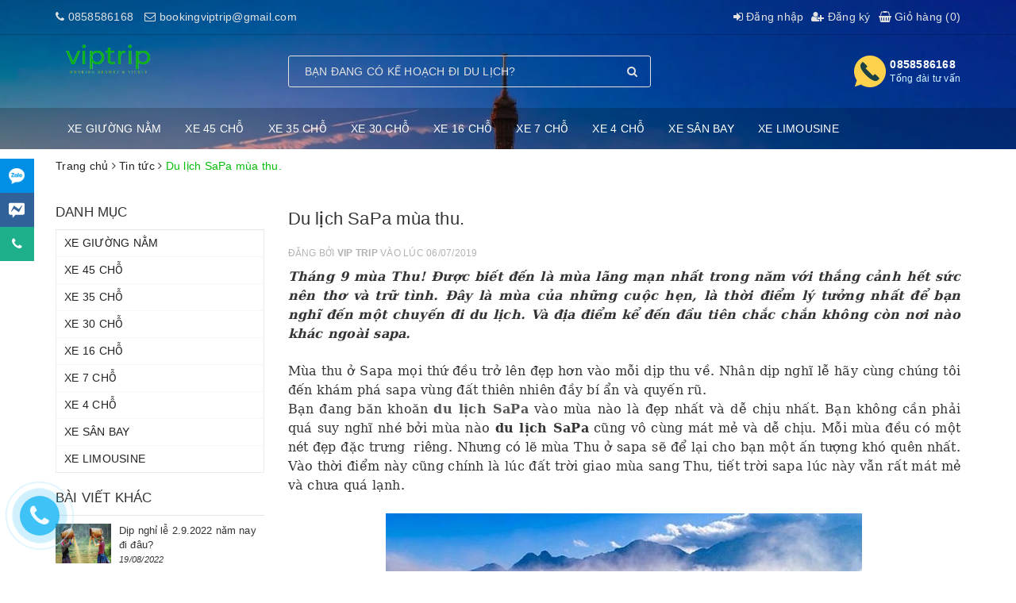

--- FILE ---
content_type: text/html; charset=utf-8
request_url: https://www.google.com/recaptcha/api2/anchor?ar=1&k=6Ldtu4IUAAAAAMQzG1gCw3wFlx_GytlZyLrXcsuK&co=aHR0cHM6Ly92aXB0cmlwLmNvbS52bjo0NDM.&hl=en&v=PoyoqOPhxBO7pBk68S4YbpHZ&size=invisible&anchor-ms=20000&execute-ms=30000&cb=8ipzn74kdybv
body_size: 48540
content:
<!DOCTYPE HTML><html dir="ltr" lang="en"><head><meta http-equiv="Content-Type" content="text/html; charset=UTF-8">
<meta http-equiv="X-UA-Compatible" content="IE=edge">
<title>reCAPTCHA</title>
<style type="text/css">
/* cyrillic-ext */
@font-face {
  font-family: 'Roboto';
  font-style: normal;
  font-weight: 400;
  font-stretch: 100%;
  src: url(//fonts.gstatic.com/s/roboto/v48/KFO7CnqEu92Fr1ME7kSn66aGLdTylUAMa3GUBHMdazTgWw.woff2) format('woff2');
  unicode-range: U+0460-052F, U+1C80-1C8A, U+20B4, U+2DE0-2DFF, U+A640-A69F, U+FE2E-FE2F;
}
/* cyrillic */
@font-face {
  font-family: 'Roboto';
  font-style: normal;
  font-weight: 400;
  font-stretch: 100%;
  src: url(//fonts.gstatic.com/s/roboto/v48/KFO7CnqEu92Fr1ME7kSn66aGLdTylUAMa3iUBHMdazTgWw.woff2) format('woff2');
  unicode-range: U+0301, U+0400-045F, U+0490-0491, U+04B0-04B1, U+2116;
}
/* greek-ext */
@font-face {
  font-family: 'Roboto';
  font-style: normal;
  font-weight: 400;
  font-stretch: 100%;
  src: url(//fonts.gstatic.com/s/roboto/v48/KFO7CnqEu92Fr1ME7kSn66aGLdTylUAMa3CUBHMdazTgWw.woff2) format('woff2');
  unicode-range: U+1F00-1FFF;
}
/* greek */
@font-face {
  font-family: 'Roboto';
  font-style: normal;
  font-weight: 400;
  font-stretch: 100%;
  src: url(//fonts.gstatic.com/s/roboto/v48/KFO7CnqEu92Fr1ME7kSn66aGLdTylUAMa3-UBHMdazTgWw.woff2) format('woff2');
  unicode-range: U+0370-0377, U+037A-037F, U+0384-038A, U+038C, U+038E-03A1, U+03A3-03FF;
}
/* math */
@font-face {
  font-family: 'Roboto';
  font-style: normal;
  font-weight: 400;
  font-stretch: 100%;
  src: url(//fonts.gstatic.com/s/roboto/v48/KFO7CnqEu92Fr1ME7kSn66aGLdTylUAMawCUBHMdazTgWw.woff2) format('woff2');
  unicode-range: U+0302-0303, U+0305, U+0307-0308, U+0310, U+0312, U+0315, U+031A, U+0326-0327, U+032C, U+032F-0330, U+0332-0333, U+0338, U+033A, U+0346, U+034D, U+0391-03A1, U+03A3-03A9, U+03B1-03C9, U+03D1, U+03D5-03D6, U+03F0-03F1, U+03F4-03F5, U+2016-2017, U+2034-2038, U+203C, U+2040, U+2043, U+2047, U+2050, U+2057, U+205F, U+2070-2071, U+2074-208E, U+2090-209C, U+20D0-20DC, U+20E1, U+20E5-20EF, U+2100-2112, U+2114-2115, U+2117-2121, U+2123-214F, U+2190, U+2192, U+2194-21AE, U+21B0-21E5, U+21F1-21F2, U+21F4-2211, U+2213-2214, U+2216-22FF, U+2308-230B, U+2310, U+2319, U+231C-2321, U+2336-237A, U+237C, U+2395, U+239B-23B7, U+23D0, U+23DC-23E1, U+2474-2475, U+25AF, U+25B3, U+25B7, U+25BD, U+25C1, U+25CA, U+25CC, U+25FB, U+266D-266F, U+27C0-27FF, U+2900-2AFF, U+2B0E-2B11, U+2B30-2B4C, U+2BFE, U+3030, U+FF5B, U+FF5D, U+1D400-1D7FF, U+1EE00-1EEFF;
}
/* symbols */
@font-face {
  font-family: 'Roboto';
  font-style: normal;
  font-weight: 400;
  font-stretch: 100%;
  src: url(//fonts.gstatic.com/s/roboto/v48/KFO7CnqEu92Fr1ME7kSn66aGLdTylUAMaxKUBHMdazTgWw.woff2) format('woff2');
  unicode-range: U+0001-000C, U+000E-001F, U+007F-009F, U+20DD-20E0, U+20E2-20E4, U+2150-218F, U+2190, U+2192, U+2194-2199, U+21AF, U+21E6-21F0, U+21F3, U+2218-2219, U+2299, U+22C4-22C6, U+2300-243F, U+2440-244A, U+2460-24FF, U+25A0-27BF, U+2800-28FF, U+2921-2922, U+2981, U+29BF, U+29EB, U+2B00-2BFF, U+4DC0-4DFF, U+FFF9-FFFB, U+10140-1018E, U+10190-1019C, U+101A0, U+101D0-101FD, U+102E0-102FB, U+10E60-10E7E, U+1D2C0-1D2D3, U+1D2E0-1D37F, U+1F000-1F0FF, U+1F100-1F1AD, U+1F1E6-1F1FF, U+1F30D-1F30F, U+1F315, U+1F31C, U+1F31E, U+1F320-1F32C, U+1F336, U+1F378, U+1F37D, U+1F382, U+1F393-1F39F, U+1F3A7-1F3A8, U+1F3AC-1F3AF, U+1F3C2, U+1F3C4-1F3C6, U+1F3CA-1F3CE, U+1F3D4-1F3E0, U+1F3ED, U+1F3F1-1F3F3, U+1F3F5-1F3F7, U+1F408, U+1F415, U+1F41F, U+1F426, U+1F43F, U+1F441-1F442, U+1F444, U+1F446-1F449, U+1F44C-1F44E, U+1F453, U+1F46A, U+1F47D, U+1F4A3, U+1F4B0, U+1F4B3, U+1F4B9, U+1F4BB, U+1F4BF, U+1F4C8-1F4CB, U+1F4D6, U+1F4DA, U+1F4DF, U+1F4E3-1F4E6, U+1F4EA-1F4ED, U+1F4F7, U+1F4F9-1F4FB, U+1F4FD-1F4FE, U+1F503, U+1F507-1F50B, U+1F50D, U+1F512-1F513, U+1F53E-1F54A, U+1F54F-1F5FA, U+1F610, U+1F650-1F67F, U+1F687, U+1F68D, U+1F691, U+1F694, U+1F698, U+1F6AD, U+1F6B2, U+1F6B9-1F6BA, U+1F6BC, U+1F6C6-1F6CF, U+1F6D3-1F6D7, U+1F6E0-1F6EA, U+1F6F0-1F6F3, U+1F6F7-1F6FC, U+1F700-1F7FF, U+1F800-1F80B, U+1F810-1F847, U+1F850-1F859, U+1F860-1F887, U+1F890-1F8AD, U+1F8B0-1F8BB, U+1F8C0-1F8C1, U+1F900-1F90B, U+1F93B, U+1F946, U+1F984, U+1F996, U+1F9E9, U+1FA00-1FA6F, U+1FA70-1FA7C, U+1FA80-1FA89, U+1FA8F-1FAC6, U+1FACE-1FADC, U+1FADF-1FAE9, U+1FAF0-1FAF8, U+1FB00-1FBFF;
}
/* vietnamese */
@font-face {
  font-family: 'Roboto';
  font-style: normal;
  font-weight: 400;
  font-stretch: 100%;
  src: url(//fonts.gstatic.com/s/roboto/v48/KFO7CnqEu92Fr1ME7kSn66aGLdTylUAMa3OUBHMdazTgWw.woff2) format('woff2');
  unicode-range: U+0102-0103, U+0110-0111, U+0128-0129, U+0168-0169, U+01A0-01A1, U+01AF-01B0, U+0300-0301, U+0303-0304, U+0308-0309, U+0323, U+0329, U+1EA0-1EF9, U+20AB;
}
/* latin-ext */
@font-face {
  font-family: 'Roboto';
  font-style: normal;
  font-weight: 400;
  font-stretch: 100%;
  src: url(//fonts.gstatic.com/s/roboto/v48/KFO7CnqEu92Fr1ME7kSn66aGLdTylUAMa3KUBHMdazTgWw.woff2) format('woff2');
  unicode-range: U+0100-02BA, U+02BD-02C5, U+02C7-02CC, U+02CE-02D7, U+02DD-02FF, U+0304, U+0308, U+0329, U+1D00-1DBF, U+1E00-1E9F, U+1EF2-1EFF, U+2020, U+20A0-20AB, U+20AD-20C0, U+2113, U+2C60-2C7F, U+A720-A7FF;
}
/* latin */
@font-face {
  font-family: 'Roboto';
  font-style: normal;
  font-weight: 400;
  font-stretch: 100%;
  src: url(//fonts.gstatic.com/s/roboto/v48/KFO7CnqEu92Fr1ME7kSn66aGLdTylUAMa3yUBHMdazQ.woff2) format('woff2');
  unicode-range: U+0000-00FF, U+0131, U+0152-0153, U+02BB-02BC, U+02C6, U+02DA, U+02DC, U+0304, U+0308, U+0329, U+2000-206F, U+20AC, U+2122, U+2191, U+2193, U+2212, U+2215, U+FEFF, U+FFFD;
}
/* cyrillic-ext */
@font-face {
  font-family: 'Roboto';
  font-style: normal;
  font-weight: 500;
  font-stretch: 100%;
  src: url(//fonts.gstatic.com/s/roboto/v48/KFO7CnqEu92Fr1ME7kSn66aGLdTylUAMa3GUBHMdazTgWw.woff2) format('woff2');
  unicode-range: U+0460-052F, U+1C80-1C8A, U+20B4, U+2DE0-2DFF, U+A640-A69F, U+FE2E-FE2F;
}
/* cyrillic */
@font-face {
  font-family: 'Roboto';
  font-style: normal;
  font-weight: 500;
  font-stretch: 100%;
  src: url(//fonts.gstatic.com/s/roboto/v48/KFO7CnqEu92Fr1ME7kSn66aGLdTylUAMa3iUBHMdazTgWw.woff2) format('woff2');
  unicode-range: U+0301, U+0400-045F, U+0490-0491, U+04B0-04B1, U+2116;
}
/* greek-ext */
@font-face {
  font-family: 'Roboto';
  font-style: normal;
  font-weight: 500;
  font-stretch: 100%;
  src: url(//fonts.gstatic.com/s/roboto/v48/KFO7CnqEu92Fr1ME7kSn66aGLdTylUAMa3CUBHMdazTgWw.woff2) format('woff2');
  unicode-range: U+1F00-1FFF;
}
/* greek */
@font-face {
  font-family: 'Roboto';
  font-style: normal;
  font-weight: 500;
  font-stretch: 100%;
  src: url(//fonts.gstatic.com/s/roboto/v48/KFO7CnqEu92Fr1ME7kSn66aGLdTylUAMa3-UBHMdazTgWw.woff2) format('woff2');
  unicode-range: U+0370-0377, U+037A-037F, U+0384-038A, U+038C, U+038E-03A1, U+03A3-03FF;
}
/* math */
@font-face {
  font-family: 'Roboto';
  font-style: normal;
  font-weight: 500;
  font-stretch: 100%;
  src: url(//fonts.gstatic.com/s/roboto/v48/KFO7CnqEu92Fr1ME7kSn66aGLdTylUAMawCUBHMdazTgWw.woff2) format('woff2');
  unicode-range: U+0302-0303, U+0305, U+0307-0308, U+0310, U+0312, U+0315, U+031A, U+0326-0327, U+032C, U+032F-0330, U+0332-0333, U+0338, U+033A, U+0346, U+034D, U+0391-03A1, U+03A3-03A9, U+03B1-03C9, U+03D1, U+03D5-03D6, U+03F0-03F1, U+03F4-03F5, U+2016-2017, U+2034-2038, U+203C, U+2040, U+2043, U+2047, U+2050, U+2057, U+205F, U+2070-2071, U+2074-208E, U+2090-209C, U+20D0-20DC, U+20E1, U+20E5-20EF, U+2100-2112, U+2114-2115, U+2117-2121, U+2123-214F, U+2190, U+2192, U+2194-21AE, U+21B0-21E5, U+21F1-21F2, U+21F4-2211, U+2213-2214, U+2216-22FF, U+2308-230B, U+2310, U+2319, U+231C-2321, U+2336-237A, U+237C, U+2395, U+239B-23B7, U+23D0, U+23DC-23E1, U+2474-2475, U+25AF, U+25B3, U+25B7, U+25BD, U+25C1, U+25CA, U+25CC, U+25FB, U+266D-266F, U+27C0-27FF, U+2900-2AFF, U+2B0E-2B11, U+2B30-2B4C, U+2BFE, U+3030, U+FF5B, U+FF5D, U+1D400-1D7FF, U+1EE00-1EEFF;
}
/* symbols */
@font-face {
  font-family: 'Roboto';
  font-style: normal;
  font-weight: 500;
  font-stretch: 100%;
  src: url(//fonts.gstatic.com/s/roboto/v48/KFO7CnqEu92Fr1ME7kSn66aGLdTylUAMaxKUBHMdazTgWw.woff2) format('woff2');
  unicode-range: U+0001-000C, U+000E-001F, U+007F-009F, U+20DD-20E0, U+20E2-20E4, U+2150-218F, U+2190, U+2192, U+2194-2199, U+21AF, U+21E6-21F0, U+21F3, U+2218-2219, U+2299, U+22C4-22C6, U+2300-243F, U+2440-244A, U+2460-24FF, U+25A0-27BF, U+2800-28FF, U+2921-2922, U+2981, U+29BF, U+29EB, U+2B00-2BFF, U+4DC0-4DFF, U+FFF9-FFFB, U+10140-1018E, U+10190-1019C, U+101A0, U+101D0-101FD, U+102E0-102FB, U+10E60-10E7E, U+1D2C0-1D2D3, U+1D2E0-1D37F, U+1F000-1F0FF, U+1F100-1F1AD, U+1F1E6-1F1FF, U+1F30D-1F30F, U+1F315, U+1F31C, U+1F31E, U+1F320-1F32C, U+1F336, U+1F378, U+1F37D, U+1F382, U+1F393-1F39F, U+1F3A7-1F3A8, U+1F3AC-1F3AF, U+1F3C2, U+1F3C4-1F3C6, U+1F3CA-1F3CE, U+1F3D4-1F3E0, U+1F3ED, U+1F3F1-1F3F3, U+1F3F5-1F3F7, U+1F408, U+1F415, U+1F41F, U+1F426, U+1F43F, U+1F441-1F442, U+1F444, U+1F446-1F449, U+1F44C-1F44E, U+1F453, U+1F46A, U+1F47D, U+1F4A3, U+1F4B0, U+1F4B3, U+1F4B9, U+1F4BB, U+1F4BF, U+1F4C8-1F4CB, U+1F4D6, U+1F4DA, U+1F4DF, U+1F4E3-1F4E6, U+1F4EA-1F4ED, U+1F4F7, U+1F4F9-1F4FB, U+1F4FD-1F4FE, U+1F503, U+1F507-1F50B, U+1F50D, U+1F512-1F513, U+1F53E-1F54A, U+1F54F-1F5FA, U+1F610, U+1F650-1F67F, U+1F687, U+1F68D, U+1F691, U+1F694, U+1F698, U+1F6AD, U+1F6B2, U+1F6B9-1F6BA, U+1F6BC, U+1F6C6-1F6CF, U+1F6D3-1F6D7, U+1F6E0-1F6EA, U+1F6F0-1F6F3, U+1F6F7-1F6FC, U+1F700-1F7FF, U+1F800-1F80B, U+1F810-1F847, U+1F850-1F859, U+1F860-1F887, U+1F890-1F8AD, U+1F8B0-1F8BB, U+1F8C0-1F8C1, U+1F900-1F90B, U+1F93B, U+1F946, U+1F984, U+1F996, U+1F9E9, U+1FA00-1FA6F, U+1FA70-1FA7C, U+1FA80-1FA89, U+1FA8F-1FAC6, U+1FACE-1FADC, U+1FADF-1FAE9, U+1FAF0-1FAF8, U+1FB00-1FBFF;
}
/* vietnamese */
@font-face {
  font-family: 'Roboto';
  font-style: normal;
  font-weight: 500;
  font-stretch: 100%;
  src: url(//fonts.gstatic.com/s/roboto/v48/KFO7CnqEu92Fr1ME7kSn66aGLdTylUAMa3OUBHMdazTgWw.woff2) format('woff2');
  unicode-range: U+0102-0103, U+0110-0111, U+0128-0129, U+0168-0169, U+01A0-01A1, U+01AF-01B0, U+0300-0301, U+0303-0304, U+0308-0309, U+0323, U+0329, U+1EA0-1EF9, U+20AB;
}
/* latin-ext */
@font-face {
  font-family: 'Roboto';
  font-style: normal;
  font-weight: 500;
  font-stretch: 100%;
  src: url(//fonts.gstatic.com/s/roboto/v48/KFO7CnqEu92Fr1ME7kSn66aGLdTylUAMa3KUBHMdazTgWw.woff2) format('woff2');
  unicode-range: U+0100-02BA, U+02BD-02C5, U+02C7-02CC, U+02CE-02D7, U+02DD-02FF, U+0304, U+0308, U+0329, U+1D00-1DBF, U+1E00-1E9F, U+1EF2-1EFF, U+2020, U+20A0-20AB, U+20AD-20C0, U+2113, U+2C60-2C7F, U+A720-A7FF;
}
/* latin */
@font-face {
  font-family: 'Roboto';
  font-style: normal;
  font-weight: 500;
  font-stretch: 100%;
  src: url(//fonts.gstatic.com/s/roboto/v48/KFO7CnqEu92Fr1ME7kSn66aGLdTylUAMa3yUBHMdazQ.woff2) format('woff2');
  unicode-range: U+0000-00FF, U+0131, U+0152-0153, U+02BB-02BC, U+02C6, U+02DA, U+02DC, U+0304, U+0308, U+0329, U+2000-206F, U+20AC, U+2122, U+2191, U+2193, U+2212, U+2215, U+FEFF, U+FFFD;
}
/* cyrillic-ext */
@font-face {
  font-family: 'Roboto';
  font-style: normal;
  font-weight: 900;
  font-stretch: 100%;
  src: url(//fonts.gstatic.com/s/roboto/v48/KFO7CnqEu92Fr1ME7kSn66aGLdTylUAMa3GUBHMdazTgWw.woff2) format('woff2');
  unicode-range: U+0460-052F, U+1C80-1C8A, U+20B4, U+2DE0-2DFF, U+A640-A69F, U+FE2E-FE2F;
}
/* cyrillic */
@font-face {
  font-family: 'Roboto';
  font-style: normal;
  font-weight: 900;
  font-stretch: 100%;
  src: url(//fonts.gstatic.com/s/roboto/v48/KFO7CnqEu92Fr1ME7kSn66aGLdTylUAMa3iUBHMdazTgWw.woff2) format('woff2');
  unicode-range: U+0301, U+0400-045F, U+0490-0491, U+04B0-04B1, U+2116;
}
/* greek-ext */
@font-face {
  font-family: 'Roboto';
  font-style: normal;
  font-weight: 900;
  font-stretch: 100%;
  src: url(//fonts.gstatic.com/s/roboto/v48/KFO7CnqEu92Fr1ME7kSn66aGLdTylUAMa3CUBHMdazTgWw.woff2) format('woff2');
  unicode-range: U+1F00-1FFF;
}
/* greek */
@font-face {
  font-family: 'Roboto';
  font-style: normal;
  font-weight: 900;
  font-stretch: 100%;
  src: url(//fonts.gstatic.com/s/roboto/v48/KFO7CnqEu92Fr1ME7kSn66aGLdTylUAMa3-UBHMdazTgWw.woff2) format('woff2');
  unicode-range: U+0370-0377, U+037A-037F, U+0384-038A, U+038C, U+038E-03A1, U+03A3-03FF;
}
/* math */
@font-face {
  font-family: 'Roboto';
  font-style: normal;
  font-weight: 900;
  font-stretch: 100%;
  src: url(//fonts.gstatic.com/s/roboto/v48/KFO7CnqEu92Fr1ME7kSn66aGLdTylUAMawCUBHMdazTgWw.woff2) format('woff2');
  unicode-range: U+0302-0303, U+0305, U+0307-0308, U+0310, U+0312, U+0315, U+031A, U+0326-0327, U+032C, U+032F-0330, U+0332-0333, U+0338, U+033A, U+0346, U+034D, U+0391-03A1, U+03A3-03A9, U+03B1-03C9, U+03D1, U+03D5-03D6, U+03F0-03F1, U+03F4-03F5, U+2016-2017, U+2034-2038, U+203C, U+2040, U+2043, U+2047, U+2050, U+2057, U+205F, U+2070-2071, U+2074-208E, U+2090-209C, U+20D0-20DC, U+20E1, U+20E5-20EF, U+2100-2112, U+2114-2115, U+2117-2121, U+2123-214F, U+2190, U+2192, U+2194-21AE, U+21B0-21E5, U+21F1-21F2, U+21F4-2211, U+2213-2214, U+2216-22FF, U+2308-230B, U+2310, U+2319, U+231C-2321, U+2336-237A, U+237C, U+2395, U+239B-23B7, U+23D0, U+23DC-23E1, U+2474-2475, U+25AF, U+25B3, U+25B7, U+25BD, U+25C1, U+25CA, U+25CC, U+25FB, U+266D-266F, U+27C0-27FF, U+2900-2AFF, U+2B0E-2B11, U+2B30-2B4C, U+2BFE, U+3030, U+FF5B, U+FF5D, U+1D400-1D7FF, U+1EE00-1EEFF;
}
/* symbols */
@font-face {
  font-family: 'Roboto';
  font-style: normal;
  font-weight: 900;
  font-stretch: 100%;
  src: url(//fonts.gstatic.com/s/roboto/v48/KFO7CnqEu92Fr1ME7kSn66aGLdTylUAMaxKUBHMdazTgWw.woff2) format('woff2');
  unicode-range: U+0001-000C, U+000E-001F, U+007F-009F, U+20DD-20E0, U+20E2-20E4, U+2150-218F, U+2190, U+2192, U+2194-2199, U+21AF, U+21E6-21F0, U+21F3, U+2218-2219, U+2299, U+22C4-22C6, U+2300-243F, U+2440-244A, U+2460-24FF, U+25A0-27BF, U+2800-28FF, U+2921-2922, U+2981, U+29BF, U+29EB, U+2B00-2BFF, U+4DC0-4DFF, U+FFF9-FFFB, U+10140-1018E, U+10190-1019C, U+101A0, U+101D0-101FD, U+102E0-102FB, U+10E60-10E7E, U+1D2C0-1D2D3, U+1D2E0-1D37F, U+1F000-1F0FF, U+1F100-1F1AD, U+1F1E6-1F1FF, U+1F30D-1F30F, U+1F315, U+1F31C, U+1F31E, U+1F320-1F32C, U+1F336, U+1F378, U+1F37D, U+1F382, U+1F393-1F39F, U+1F3A7-1F3A8, U+1F3AC-1F3AF, U+1F3C2, U+1F3C4-1F3C6, U+1F3CA-1F3CE, U+1F3D4-1F3E0, U+1F3ED, U+1F3F1-1F3F3, U+1F3F5-1F3F7, U+1F408, U+1F415, U+1F41F, U+1F426, U+1F43F, U+1F441-1F442, U+1F444, U+1F446-1F449, U+1F44C-1F44E, U+1F453, U+1F46A, U+1F47D, U+1F4A3, U+1F4B0, U+1F4B3, U+1F4B9, U+1F4BB, U+1F4BF, U+1F4C8-1F4CB, U+1F4D6, U+1F4DA, U+1F4DF, U+1F4E3-1F4E6, U+1F4EA-1F4ED, U+1F4F7, U+1F4F9-1F4FB, U+1F4FD-1F4FE, U+1F503, U+1F507-1F50B, U+1F50D, U+1F512-1F513, U+1F53E-1F54A, U+1F54F-1F5FA, U+1F610, U+1F650-1F67F, U+1F687, U+1F68D, U+1F691, U+1F694, U+1F698, U+1F6AD, U+1F6B2, U+1F6B9-1F6BA, U+1F6BC, U+1F6C6-1F6CF, U+1F6D3-1F6D7, U+1F6E0-1F6EA, U+1F6F0-1F6F3, U+1F6F7-1F6FC, U+1F700-1F7FF, U+1F800-1F80B, U+1F810-1F847, U+1F850-1F859, U+1F860-1F887, U+1F890-1F8AD, U+1F8B0-1F8BB, U+1F8C0-1F8C1, U+1F900-1F90B, U+1F93B, U+1F946, U+1F984, U+1F996, U+1F9E9, U+1FA00-1FA6F, U+1FA70-1FA7C, U+1FA80-1FA89, U+1FA8F-1FAC6, U+1FACE-1FADC, U+1FADF-1FAE9, U+1FAF0-1FAF8, U+1FB00-1FBFF;
}
/* vietnamese */
@font-face {
  font-family: 'Roboto';
  font-style: normal;
  font-weight: 900;
  font-stretch: 100%;
  src: url(//fonts.gstatic.com/s/roboto/v48/KFO7CnqEu92Fr1ME7kSn66aGLdTylUAMa3OUBHMdazTgWw.woff2) format('woff2');
  unicode-range: U+0102-0103, U+0110-0111, U+0128-0129, U+0168-0169, U+01A0-01A1, U+01AF-01B0, U+0300-0301, U+0303-0304, U+0308-0309, U+0323, U+0329, U+1EA0-1EF9, U+20AB;
}
/* latin-ext */
@font-face {
  font-family: 'Roboto';
  font-style: normal;
  font-weight: 900;
  font-stretch: 100%;
  src: url(//fonts.gstatic.com/s/roboto/v48/KFO7CnqEu92Fr1ME7kSn66aGLdTylUAMa3KUBHMdazTgWw.woff2) format('woff2');
  unicode-range: U+0100-02BA, U+02BD-02C5, U+02C7-02CC, U+02CE-02D7, U+02DD-02FF, U+0304, U+0308, U+0329, U+1D00-1DBF, U+1E00-1E9F, U+1EF2-1EFF, U+2020, U+20A0-20AB, U+20AD-20C0, U+2113, U+2C60-2C7F, U+A720-A7FF;
}
/* latin */
@font-face {
  font-family: 'Roboto';
  font-style: normal;
  font-weight: 900;
  font-stretch: 100%;
  src: url(//fonts.gstatic.com/s/roboto/v48/KFO7CnqEu92Fr1ME7kSn66aGLdTylUAMa3yUBHMdazQ.woff2) format('woff2');
  unicode-range: U+0000-00FF, U+0131, U+0152-0153, U+02BB-02BC, U+02C6, U+02DA, U+02DC, U+0304, U+0308, U+0329, U+2000-206F, U+20AC, U+2122, U+2191, U+2193, U+2212, U+2215, U+FEFF, U+FFFD;
}

</style>
<link rel="stylesheet" type="text/css" href="https://www.gstatic.com/recaptcha/releases/PoyoqOPhxBO7pBk68S4YbpHZ/styles__ltr.css">
<script nonce="ngX2LmDq_5WQ4K0D3rzp3A" type="text/javascript">window['__recaptcha_api'] = 'https://www.google.com/recaptcha/api2/';</script>
<script type="text/javascript" src="https://www.gstatic.com/recaptcha/releases/PoyoqOPhxBO7pBk68S4YbpHZ/recaptcha__en.js" nonce="ngX2LmDq_5WQ4K0D3rzp3A">
      
    </script></head>
<body><div id="rc-anchor-alert" class="rc-anchor-alert"></div>
<input type="hidden" id="recaptcha-token" value="[base64]">
<script type="text/javascript" nonce="ngX2LmDq_5WQ4K0D3rzp3A">
      recaptcha.anchor.Main.init("[\x22ainput\x22,[\x22bgdata\x22,\x22\x22,\[base64]/[base64]/[base64]/[base64]/cjw8ejpyPj4+eil9Y2F0Y2gobCl7dGhyb3cgbDt9fSxIPWZ1bmN0aW9uKHcsdCx6KXtpZih3PT0xOTR8fHc9PTIwOCl0LnZbd10/dC52W3ddLmNvbmNhdCh6KTp0LnZbd109b2Yoeix0KTtlbHNle2lmKHQuYkImJnchPTMxNylyZXR1cm47dz09NjZ8fHc9PTEyMnx8dz09NDcwfHx3PT00NHx8dz09NDE2fHx3PT0zOTd8fHc9PTQyMXx8dz09Njh8fHc9PTcwfHx3PT0xODQ/[base64]/[base64]/[base64]/bmV3IGRbVl0oSlswXSk6cD09Mj9uZXcgZFtWXShKWzBdLEpbMV0pOnA9PTM/bmV3IGRbVl0oSlswXSxKWzFdLEpbMl0pOnA9PTQ/[base64]/[base64]/[base64]/[base64]\x22,\[base64]\\u003d\x22,\x22JsOaw5bDlDvCiEcTwpkRwrxqKcOLwq7ClsOaYSthHSzDnThywo3DosKow7JAd3fDs148w5JLRcO/wpTCq1UAw6tJYcOSwpwlwrA0WRJfwpYdDQkfAwjCmsO1w5AMw6/CjlRCPMK6acKSwoNVDhLCkyYMw4k7BcOnwot9BE/DscOlwoEuaXArwrvCpEYpB14XwqBqc8KdS8OcD1ZFSMOHDTzDjFTCsSckIQ5FW8OHw6zCtUdSw6Y4CkM6wr13UlHCvAXCvMOOdFFqeMOQDcOJwrkiwqbCscK+ZGBfw6jCnFxKwrkdKMOWdgwwTSI6UcKOw6/DhcO3wr7ChMO6w4dXwppCRCXDusKDZXXCkS5PwppfbcKNwr7Cu8Kbw5LDrMOIw5AiwrMrw6nDiMKmKcK8wpbDkVJ6RFbCkMOew4R4w60mwpoVwovCqDEuUARNOnhTSsOzNcOYW8KUwr/Cr8KHUMOcw4hMwodDw604EhXCqhw4URvCgB/Cs8KTw7bCvUlXUsOHw6fCi8KcZ8OTw7XCqnx2w6DCi10Xw5xpNcKdFUrCilFWTMOAMMKJCsK6w7Mvwos0YMO8w6/[base64]/ClcKaw4bDmibDhsKzw5zCgyBuw5ZJS8OiFA9qRsOYfsOHw5vCvQHCm0I5J1rCicKOFFlZSVVdw7XDmMOBH8OOw5AIw4oxBn1HbsKYSMKQw4bDoMKJFsKxwq8awpbDuTbDq8OHw7zDrFAew7kFw6zDmsKiNWIpM8OcLsKZW8OBwp9yw5sxJwLDtGkudcK7wp8/wpPDqTXCqSrDnQTCssOewqPCjsOwayspf8Ovw4TDsMOnw6jCpcO0IG/CuknDkcOVaMKdw5FZwpXCg8OPwrBew7BddAkXw7nCtcOQE8OGw6ZWwpLDmUfCowvCtsOpw4XDvcOQRcK2wqI6wpLCn8OgwoBLwo/DuCbDnCzDsmIqwrrCnmTCjThyWMKhasOlw5Bcw5PDhsOgc8KsFlFAdMO/w6rDi8OLw47DucKiw6rCm8OiAMK8VTHChWTDlcO9wpbCqcOlw5rCrsKzE8Oww6ADTmlQEUDDpsOIN8OQwrxKw4Iaw6vDpcK6w7cawqzDl8KFWMOgw6Rxw6Q2P8OgXTnCn2/ClVxjw7TCrsKGAjvChWpPaUfCs8KvQcOqwr9bw6vDj8OdASx7C8O/FHNxRsOGXVTDrSEww6nCs0VqwrLCsBPCnRAVwooxwrXCqsK8w5fDhDUAXsOmZMK/dwlKWhTDrinDlMKLwp3DkGpAw7rDtsKYWMKsNsOOdMKzwpTCuErDisOaw7FEw6lSwr3DoA/CmzsbO8OIwqHCusKgwrM5XMOiwo7DrsOiHQTDrwvCrQTDnH85QH/Ds8OzwrkECUjDuXlNLnYuwoVDw7TCqk52XcO4wr5SdMKQTRQLw5kGRMKZw7kwwq8KG2BFQ8Otwo93THbDgsKUMsK4w4wPPMOHwqQgflrDvWvCtCDDigjDtVVrw4QUa8KIwrQ7w4QORXzCsMKKVsK1w7zDp2/DpDNKw4fDtELDlXjCn8OQw7XCgToKTXTCqsOFwrBmwooiOsKqB3zCisKrwpLDgjYgJFPDuMOIw75DIk/CtsOFwqhHw7jDiMO7V0FRXcKVw6h3wpfDo8OfeMKBwqfCo8KEwp9waklewqrCjwTCr8KwwpfCjMKWHMO7wq3Cnh9Sw7DCsWEtwqHCslwXwoM7w5LDsE8+wq03w6/CjsOeZR7DqUfCmDDCjwNew5LDuFXDvDDCsETCn8Kdw7LCuxw7acOCwrfDqidMwrTDpBrCoi/Dn8OoZMOBQ23Ci8OBw4XCsXnDqTMFwp1bwprDtcKpTMKrTMOVecOjwrJew5dBwo0jw6wew7/[base64]/CiH/CkcKlwqLDh8K/w5XCli4kQMK7asOyOCfDswrDo3vDjsO/RinCkDhIwrlxw4HCrMKsDEhfwqUNw7DCmWXDplrDuw/DrcOBdijClkI+EkQvw4dEw5LCr8O4Vih0w7g+UXIsTEMxNB/DmMKIwprDm3LDhWdkPTVHwoPDkEfDmirCucKTBnPDs8KvTjvCrsK2Jxs9Iw5nLHpqEljDnxhzwoltwoQnMsOec8KxwoTDlRZkDsO2b03CisKJwonCs8OeworDssOXw53DmRHDm8KfGsKlw7diw6XCiUXDhn/DjnQ4w7VgY8OREHzDqsK/w4ZgecKdNGnCkisew4DDhcOOacKvwqpTKMOPwpJmVMOlw4Q9DcKqHcOpTDdFwrTDjhjDjcOfKMKAwpXCrMOWwpdDw7vCmVDDkMOWwpvCkHDDqMKIwoZNw77DpDt1w4FaL1TDs8K8wqPCiRA+UMOMe8KEHTNBJ2/Dr8KVw47CkMKawop5wrfCn8OKRDAewrLCl0/[base64]/wo7CrcKFCMOcw78GLMKyKcOowqcTw6t0w5zChcOGwowKw6zChsKnwqHDusKBHcOMw6wmZ2pmbsKKY3/[base64]/wrRcEsKVKMOyw5LCvUB+TcKHw68ZFMObwoNswppnAWZ9wq7CgMOewpEtX8O0woDCl25pe8O0w6cCK8Kuw68RO8OXwqHColPCsMOLSsObCV7Dpj8LwqzCqUHDsHwVw7FmFAxsdhpmw5hLaxx5w7TDjy9ZIMOUa8OnC0VzHB/DpsOwwoZlwqfDk1g/worCrhBVGMOLSMK7YUvCuHbDnMOpHsKFwq/DqMOWGcKgTcKBLQUOw4ZewpvDkAhhdMOwwq4Vwp7Cv8KvDSLDrcOSwqs7BWvCnmV1wqrDnXXDvsOHJsOkd8OaL8OIAG/CgmMtF8OySMOcwrrDmExWM8OCw6BFFhvCnMOcwq3DhMOsOEdxwpjChHDDojsfw5A2wpFtw6zCnB8Ww6IEw6hvw6LCgsKywr1oOSctNlMWJXXDpGDCmsO0wpUhw7hXEsOgwrU6XjJ6w7MdwpbDvcKRwp5OMEHDp8O0LcOudcOmw4rCiMOtX2vDuiMnFMKrf8O/wqDCj1UNcQYKH8OPWcKYCcKowqNuwrDCiMKncinCvMK4w5hHwqwKwqnCuX4+wqg6bSZvw6zCkF10J38OwqLDhVY8OFHDk8OAFD3DvsOtw5MPw69jI8OeUiNWPMOTHF8jw5Z5wqM3w7vDi8Opw4IyNz1AwrR/[base64]/w5TDisKRFiFIw4HCnTJ8wpFqJsKAUcKOwoDCkF7Cs8KsVcKXwqhiZwDDu8Ogw4R/[base64]/CpMKpw4rDq8OWw5dxE1HDj8Ksw6/[base64]/CkWRUVcOTwocrw6AswqdFwovCtsOZw6QmVBc6Q8Klw6plKMKdY8OjAwfDpGsCw4/Cl3vDjMKtEEHDrsOnwo7ChHETwrbDnsKxf8Oyw77DuGMgAFDCvsKXw4rCoMKwHgdpfxgZSMKtwqjCg8KNw5DCuHjDmAXDisOHw4fDlnBHEcKpIcOSbEkVd8OFwqN4wr4/[base64]/H8KaA8O9w6nCp8OAZU5kbhHDqhvCvwPCi8KdBsOtwovCgcO+FBVfGh/ClydWCSQgBMKfw4gFwr85U04nOcOWwocccsOVwqpaasOPw7Uhw5DCrS/CoTdJCcKAwpPCs8Kyw6DDq8O4w6zDgsKWw4TCj8K2w6Nkw6xnIsOgYsKSw45tw4bDqUcKMHU/dsOfJSBeW8KhCxrDkD5mdlUVwoLCgMOow5vCsMKrc8ONfcKDSHlDw4hhw6rChlNgYsKEU1fDo3XChMOyAFLCpMKWAMO+eA1lbsOzP8O/Z3jCnAVtwrMLwqAIacOOw4/[base64]/PsOAwrrDjztwwq3Dm2J1ElnDqcKxcjFta0x/[base64]/wrtaXMKNSljDuAUCXMOFw5RFw40OQnh/woIScw7CjTzDhsK/w4hND8KFLkbDp8O1w4rCvQDCscO3w5jCpMKuVsO/OWrCpcKhw7/ChAYNZV3Dk0XDqhLDlcKwVGFXWMOKJMOPMi0uJCJ3w69raVLCnm5fWnYYLcKNRg/CtcKdwofCmwdEPsOxTx/DpzjDjsK1L0ZvwppNGXfCqXcvwq3CjybDlcKWcx3ChsO7wpwyEMO5L8OsQk/[base64]/Clk9WUsKvwoBLUsOKFBlXwrTDq8KbZF1hXMKEA8OHwo3Ds3/Csz8zEzl3w4DCkxDDizHDm3RLWCh0w5XCq0TDjsOaw4gNw4t9XGJVw7EmM05yMMOvw4w4w4pAw6pawpnDkcKOw5fDtyvDtSLDoMKqNEF1WGPCmMOQwoLCjU/Duw8MejLCjMOYR8O2w499QMKDw67Dj8K7NsKzfcOawr4gw5FDw71hwq7CsVbCjlMUVsKJwod5w7UcC1dLwokPwqTDoMOkw4PDrkUgTMKiw4LCq0EQwpTDm8OZRMOLCFnCtivDngvDucKRdm/[base64]/NcOFworDtMOAwrICwqfDksOCARo2w6DDvXsQRg7Ch8OEPMOhcwYKYMKJFsK+bVkdw4MQNT/[base64]/wqjDhSLDpsKXZ8KZNkBXQgUTCcKuwrfCmgvCosOELsOdw4TCjR7DjsKJwrZ/wpt0w5tTCsKnEA7DkcKlw4bCicOgw5YSw7AoOz/[base64]/wofDnsOHfcK0aggpGw3DkUVyw6o0wpnCnmPDhBfDqsONw7jDoXDDqcO8cVjDskofwoYZGcO0KGHDoE/CinZoNcO8LBbChAlIw6TClAMyw7XCoAnDmX9rwpt5XhghwoM0w7pmAgzDonkjUcOZw5dPwpPDgsK0H8OeP8OVw5/DrcOIQ2h1w67CkMKsw7dNwpfCtTnCmsKrw5xmwrYbw7PDksORw5sAYCfDoh4dwqs9w7DDl8KHw6AfHmsXwrpJw4/CuhHCsMOCwqEiw71Nw4Udd8Ouw6jCglxfw5g7OlhOw6PDjWXDti1Vw5Niw43CgkDDszrDsMOBwq1DCsOvwrXChzssZ8O7w7AXw6hOaMKoT8KOw5RvaQ00wqY4woU7NCt0w5Mkw6Ruwp12w7QKURkoAQ13w40NLAB+HsOfb2/[base64]/DlwHDisKnwqjCjsOlIsKlw6AZEcOLTMKeQ8OPC8KQw7wWw4Rbw6rDosKxwpJPPcKgw4LDuiozecKTwqc5wpEpw7Y4w4FEFsOQA8OPNsKpD0wqckZFdC7CtCrDjcKJWMOPwrQPT2wLCcOhwpjDhjHDsWRHKMK2w5PCpsKAw57DkcKed8ORw5/CvHrCvMO+wrfCvXElLMOUwqlzwpk9woZjwpA7wo9fwrxaPkYyOsKJXMKSw7VvVcKnwrzDlcKbw67Cp8KbM8K+eRLCuMKGBQtdL8O4I2DDo8K7acOWHh4hE8OICVgmwrrDqxkfVMKhw503w73Cn8OSwoPCsMK0wprCvx/[base64]/wrrCjzvCp3nCtsKFSWBAXcK2wqbCisOVwrzCtMKneyM/awPDhS/[base64]/wooNd8OIGMKQw6TCknRuwrpnXyTCgcKpw77Dg3DCrcOLwqoPwrAZHQjDl2U9LQDCiyzCt8ONNcORPMOAwprCu8Ocw4dFbcOSw4F3OnHCu8KXGlDCsmAeLF/[base64]/DsD/[base64]/CscOnVsO8w6A9I0zDuhLCvWXCt8KXwpPDhwBpdUAnw6Y6GD7Di1hfwqUxRMKtw7nDmxfCiMO1w5A2wqLCu8K3EcKnYRbDkcOYw7nCncOGasO8w4XCg8KLw6EBwpo4wpVhw5zDisO8w51EwpHDv8K7wo3CpwJHQ8OZe8OOT2PDvFQJwo/[base64]/HzTDsBtSc8O7QzLCr8OeOBbDjMO4DMKXw4txwrLDmRnDnH7ClTLCtHvDmWXDgcKuPR8Xw50rw7U7FsKEScKdPgV+ZxTCiRHDjA3DkFrDiUTDrMKNwrR/wrjCgMKzPnbDgDTDiMKGJ3rDiEzDvsKxwq5CSMKRA0kqw5zCiDnDsznDi8KVdMOcwoHDgDk+YHfCiyzDgn7CjS0UYhXClcO0w5wOw4nDrMKWfzrClwBzEULDs8KLwr7DiE7Dv8OVA1XDqMOMBiF2w4pKworDhsKTc0TCs8OoKCI5X8K/NyjDnxnCt8OxH3rDqiw0E8KywoLChsK+RMOPw4/CqFlWwrxuw6t2HSPCjsOCLMKvwqpYP0x/KjRjB8KYBzwfYyDDoiF6HAlPwrPCsiHCrsKZw5zDgMOBw5MNO2vCj8Kdw4YjfT3DlMOERjxcwrUrXEx+MsOGw7bDtMK4w59Rw5QyQyXCuF1TB8Kbw75aYcKnw5sfwrYsNMKQwqByFAEiw7NEQ8KLw7FJwqjCjMK9JFXCtMKOfQAjwqMSwrlYRQPDrcOVdH/CqRoxFhltSxQJw5FkQBHCqzHCs8KfVgp2C8KvY8Ktwrp3By3Dj2nCiH8ew7AhYlfDs8OywqrDixzDlMOwf8OMw6AvDGZOCjbCiSZywrfCucKJJxHCo8KAECwlNsOSw7vDgsKaw53CvkjCscOsIXHCrMKCw45LwqfCvgvCjsOjMsOmw5UgCG4FwrvCrRlSZw/Ck18IUAVNw6shw5jCgsOGwrAgTw09F2o9wpzDjWjClkgMbsKfIiLDqsO3Ti7CuR/DgMKrHxJ5fcObw5bDoGVsw4XCvsOQXsOyw5XCjcK4w4V6w7DDjcKWYjXDoUJYw6zCucONw6sPIhrDo8O/Z8OGw7AqHcO0w4fCqcOQwoTCh8O4HMOJwrDDnsKGcCpFVippI24EwocnUwNFPCIzMMOibsOzXCzDocO5IwJkw7LDshfCmsKDO8OfHMK6wrjCtnwgSi9Ow41RGcKfw7AjA8OHw6jDlk/CrxlEw7fDjTpUw7FvDV5Bw4bCg8OHMGjCqcK0FsOnMcK2csObw5PClHrDl8KmBsOuNk/[base64]/[base64]/wrTDukRtVCXCrMKlw7LCs8OfwqfCoFVkwqLDkMOXwo9jw6EPw64AAxUBw7/DlsKSKSvCpsOwcmjDjUjDrsOGPVJDwpwYw5Bjw4pgw5vDty4lw6UOBMOfw68Mwr3Dux1wXMKLwo/Dg8OhesOnai0pfnJELAvCu8OLbMKzOMOww7kxRsOFK8OMfcKhPcKMwqLCvyDDnTlXRELCh8KeSRbDpsOjw5zCn8ObR3fDmMOZXQZkdGnDlkIewqDCnsKUS8O/B8OEw43CtV3CmUxYwrrDu8KQKiXDh3EPcyPCvhQgNSVmYXTCoFhXwpIywq0FMSFowrVOEsK2YMOKD8Oawq7Ct8KNwqDCuGzCuBhvw7l7w6wZJgXCvU7CggkyScOOw5wiQF7Cs8OiacKUBsOLWcO0NMKmw4fDjUTCqU/CuE1mF8K2RMOdN8K+w6EpIxVXw4tCexJKW8KuXi5ONsKyRhwmw7DCgjs8Fi96PsOAwpMyYlzCnsO7V8ORwrfDtSMrSMKWw50+c8O4IyVVwppUdzfDj8OdRMOkwq3Dv23DmRUtw4tYUsKOw6/CokNeecODwqRkK8KVwpB/w4vCkcOdMjfCr8O9G2PDqXEfw4sgE8KAbMOIPcKXwqAMw6TCrQpdw6Uew6cMwoUywp4dB8KkPw8LwqpmwoEJFgrCj8O6wqnCoAwGw7xRf8Omw4/DlsKNQC9cw7vCsEjCoHjDosKJaRY4wo/CgVYow7rClw1tQW/[base64]/CqsOHZWXDqAnCrRgnYsOuwojCjsKWNUd/woouw7zCmxQ/RQTCngkBwqdVwpljJk8kH8OIwoXCn8KXwqVdw7LDhcKMCBPDosOowr52w4fDjEHCncKcHhzCnMOsw44PwqFBwo/CkMKPw5wrw7TCtB7DlsOLwo8yMDbCh8KzWUDDul4JWkvClcOOC8K/GcOQw51jWcKrw7p1VjRiJCnCpwcoHR5Fw71SS2gQV2c6EHwgw4Qyw6o8wo0wwq/CnTYYw4p9w6pzW8OHw4UsJMKiG8Omw7h2w6tdRVVewqZoLcKrw7l/[base64]/DpsK6wpHDksOgwqxQw7PDv8KPwpzCkMKwwpfDiULCkkRAeBQHwqPCgMODw40YE2oCGEXDoGcAZsK6w78QwoHDhMKBw5DDocOww4Y3w4lQHsKiw5JFw6tAfsOPwprCiCTCnMOyw7XCtcOaNsKVK8OawqRHJsKWccOJTHDCgMK9w6zDuQvCscKPwoUUwr/[base64]/WcKvMyt0XlYSwpJ6f8OJd0DDncKfwqd2w4rCnmVCwpTDssKMw4rCjBvDsMK4w7bDicOtw6Fsw41ea8OcwrLDk8OmGMODBsKpwpDCrMOqZ1XCtjPCq1/DusKWwrpmW1gdGcOLwrFoHcKUwqrChcOfbh7CpsO3DMOBw7/[base64]/[base64]/DvcO/ZjBgA0vDkcKnLRTCmcOdw5XDtCjDhzEyUMKiw4lpw6bDpiIqwoLCmFYrDcOiw5lzw4kDw69hNcK3b8OELsKyY8K2woZUwr5pw60jR8O3EMOZFcOTw67DjMKuwpHDnABXw6/Dnn44HcOASsKcTcKgfcOHKRhVdcOBw5bDj8OJwp/CvcKjfjBqecKKe1MPwrDDpsKDwobCrsKAI8O/OA9MSiIlUUpES8OidMKRw4PCtsKPwqQgw7jCncOPw7lDQcO+bMOhcMOyw4oGw4nChMOowpLDrcO4w68DDRDCv0bCncOMCmLCucKmw6XDkjjDum/CksKkwpxyAsOxV8O0w5LCvi7DiTh+wo/DlcK9ZMOfw7jDgsO1w5R4R8Ozw7HDmMOmOcKqwoR6NMKONCvDj8Khw5HCuRMewr/DjMKXZEnDk3vDvMKVw69pw5s8LMKRwo1aJcOYJCXCpMKqRx7CqHDCmF5rRsKZNWPDvg/[base64]/DkcKaw4oeOmE1AsKSw4XDm8K/QcOkw5ZuwrQIw4N6PcKuwq1Sw7gawp90F8O6Gg5TdcKGw78fwr3Dh8Odwr4Vw6jDhDjDrB/[base64]/[base64]/[base64]/DgAZbV8OCeQ7DssO3SQXDjG/CsGHCocK5wqDCvMKyEmLDlMO0ISoYwpksSRhIw7sZZ07CrTrDkB4BNMO2WcKnw4jDsXXDqMOew73DhF7DiV/DikTCtsK3w6g1w4AHAkEXCsK+wqHCigbCjsO5woTCryZwHxVdUx/Du01OwofDhiR7wr9XI1jCisKYw4rDhMOGbVHCpEnCssKPDMOvIT53wr/DtMKNw5/CujU7XsOHEsOQw4bCgTfCmWbDsnfCs2HCty0mU8KiHUIlClcQwrx6V8Oqw7gpFsKpTC8YfzfDiD/[base64]/wpTCkMOxN8KdewTDozYDwrU8VcK0wofDjMKIwoEywr96H2nChFPCoyDDr0fCtRlpwq4VBh8bGn16w74SQcOIwrLDmULCn8OaJn3DigrDuRLDmXpQbk0UYTcJw4whD8KyVcK0w4ZHVk/CrcOLw5nDkhXDssO4EgNDJwzDr8KNwrg+w7h0wqTDtWVRYcKoEsK/MnHDr0Qawo3DuMOIwrMTwqlaWsOBw759w6sVw4I+bcKUwqzDoMKFFsKqElnDk25Ewr7CgR3Dt8K2w6gVO8KGw6HCm1AoHFTDnDhNO3XDrkFDw5jCiMObw5pfazo8DMOmwr/[base64]/CvAoWw75/[base64]/CjyjCowPDmXcCTid7wq7CpU8eDj/[base64]/[base64]/CrcOFw77DoQDCqMKlwqoyw6TCsXHDmcKywojDscKawqbCg8OmWMK+DMOZZWZ1wpoGw7x4VkjCqWjDm3rCn8OCwochYsOxf1g4wrdBOcOpFiwUw6bCnsOdw7/CoMKrwoAUX8OXw6LDrTzDk8KMWMOMEGrCpcOsSWfCjMOGw6UHworDj8KPw4EJLGHDjMK1Sj5rw5jCrRIfw5zDqTAGenUfwpZYwrpEM8KkJVzCr2rDrMOxwr/CrQdpw5rDicKOw7rCv8O/XsOfW0rCu8KqwoPCpcOqw7Nmwp7CmQ8sd01zw6fCp8KaCQd+OMKPw7oBVBfCrMKpMkjCshJVw6NswpJYw4QWNBI+w7zCt8KhTzPDnxUwwrvCpS9jDcKIw5rClcOyw7JDw4UpWcOREyjCpCrDphA/EMKmw7Amw4bDmnVAw6hWEMKYw57DvcOTDjjDsypQwq3ClRpowp5DN0LCuxvDgMKVw7fChD3CsDDDliVCWMKEw47CvMKbw7/CrSEGw4TCpcOZTBrDiMO+w7TCjMKHTjoJw5HCpDY2F28nw6TCm8OewqjCum9IDErClgLDm8K9XMKzQHMiw6XDscKcU8KIwpJmw6lrw57CjlDCg0AcIjPDmMKrU8KJw7M/w77DqnjDlnkWw4vCo2bCvMOiJ1gTGwxZcxzDjX4iwrfDiXPDrMO/w7XDswzDncOYZcKEwqLCh8OKMMOWdBXDjQYUIcOxYkrDicOobcKMTMKGw7vCqMOKwrAewrnDv1PCvjwqSGlxYl/DhEnDvMO3SsOAw7nCqsK8w6bDl8OPwrV2CkQ3PUcwSltZa8OmwqTCrzTDrloTwrhjw67DucK/w60Ww7vCkcKIdhcow6sPa8K8TSLDp8OWIsKeTwhhw7TDsw3Dt8KebWIIFMOSw6zDp18WwrrDlMOHw59aw4TCtgVjOcOjRsKDMm/DkMOoeWBawrs0VcObJ0/DlFV1wrc9woU7wqVBXCTCnhjCiX3DhSDDhnfDscOWDytbXCMawovDmmEow5DCuMOfw7A/wqjDiMOHcGotw61Swrt9OsKleH/Ci3rDtMKnQXRCA2nDl8K5ZwfCt3QBw4c4w6oHFT8aFl/Cl8K+VXjCqsOmacKyYMO6wrAMRsKwSRw3wpXDqVbDviEDw7M/agVEw5tFwobCslHDjGwIIFJlwqTDrsKNw7ISwq84KcK/wqIvwovDjcOvw7TDnkvDrcOHw6zCh08MLDfCoMOcw6JbT8ONw6QHw4/ClC5Cw4lZV1tPKMOfwpEKw57DpMK7w5xDLMK8eMO1KsKyZ08cw4UVwpnCgsOKw5TCr1/DuGNne3gbw4TCixcuw69TBcKKwq9vRMOVCAJHZkV2WsK6wo/DlyolesOKwoRbZ8KNB8KgwpDCgGAWw7vDrcKWwp1Vwo4QX8Ozw4/CmxLCiMOKwpvDssOzdMKkfBHCmAXCoDXDp8K/wr/[base64]/[base64]/CicKwQnnCkMKWEUPCgMKZV8KVwo1+WzrCg8O7wqnDk8OdXsKQw6EYwo16AQ0yMn5PwqLCj8OMRkBpScOzwpTCusOwwqd5wqnDp0IpGcKew4QlAUXCssO3w5nDtm/DtC3DncKDw4F9dDFOw7Myw4PDl8Opw5dQwp7DoRg/w4LCpsKNeXxvwps0w6Jcw7x1wqczCsKyw7F0VzMKX1bDrEBFTwQgw4vDkRxhNh/CnB3CusKjX8OzdWXDmEZTFMO0woPCpzlNw67DjxLCo8O1UMK8NlwaZMKUwpI/w6wZdsOQdsOyGwrCrMKdbEIxwp7Ck35MasKHw63ChMOJw4jDl8KGw7Bzw7w3wrwVw4lVw4LCknBuwqJpEFnCtsOSWsORwopZw7vDpztew5VEw6XDlHDCqDrCmcKhwo1GccK6CMOMOwzCtsOJTcKKwqMxwpnDrDpEwo0qcUzDkRRyw6ILPRlHYh/[base64]/JwFUVmMDwoUZKA/CqMKHb8Oyw6DDvsKowoALAwPDsRvDkXNdVDPDgcO4csKywpk6fMKwE8K1GMKrwoU/RwQKdx3ClcKUw7U0wr3CrsKbwoIzwoF6w4ZtMMKaw6Eec8Kcw6A6L2/DngVsNy3Ck3XCjR5mw5/CuR7DksKUw5/[base64]/CmcK1UMOdSMKNw6YaPBkuw4jDiH/DrMKKw7vCtxHDoHjDlQNtw4PClsOdwqM5esKiw6nCknHDrsKMLAvCsMO9w6ckAS0CG8KMBxBrw5dPP8OZwqDCvMOEccKkw5bDksOJwrXCnBJowrtowphdw5jCpcOiHkTCsXDCnsKDWxADwoIxwql/D8KwQTtiwpvCoMOew6o0MSABG8KzScKCcsKHQxQNwqFewqRVNMKwIcOKfMOLJMOGwrd9w5jCgMOgw6XCsygvYMOKw5wRwqnCucK8wrA+woRKLglfT8O0w6sWw7EFTQHDvGfDqMOLHxzDsMOiwozCmC/[base64]/e8KmNA8WHMKNw6hcS8KjVMKdw73Cs8KkDR9cMmTDisKyfMKgOmIfd1zDu8OeGV1XFiE4wq5pw7UqLsO8wqZ6w4TDgSY7akPCksKHwoUvwqYcDFQSw5PDl8OJSMKYbD3DvMO5w57CicKgw4/DhsKrw7fChX3CgsKwwqELw7/CrMKfOSXCiAl4XMKZwr7Dt8O9wpUawp1LasOZwqJ5F8OWWMO9wofDgnFUwrzDisOdTcKAw5tqBH1Jwq0ww6/Cg8O5w7/CiEjCtcO8MSzDg8Ozw5PDqUQMw7h2wpBoWcOKw5tRwqPCoQ9qSR1Zwp/DuUHCvXg1woMvwrnDp8K4C8K/wrQGw4BoN8ONw4FmwqIYwpnDl03CmcKzwoFCPAQyw6E2QV7DvjvDpghCbB86w6RBJjNBwrcDfcOKXsKgw7TDvFfDkcODwqfDncKyw6FLeAvDtXZTwoddDsO+worDpWsiDTvCtMK0NsKzGyAuwp3CtXvCmxRlwqlRwqPCgMKGY2pxPwwOZ8KGZsO7bsKxw4/DmMOYw5Bfw6wabWvDncO2NDALwp/DkcKITQkgS8KlU1/ConYAwowrMsODw5QAwr1lFVFhSTIsw6gVA8Kzw63DtQMnYiTCsMO4UhTDvMO6wopWERcyOUjDh3/Cm8KMw4PDisKvC8O7w4QRw73Cm8KNAcO3W8OEOGlow5hBKsOFwpBvw6DCiVfCmcKoMsKPw6HCs2LDuEXCuMKYfCdQwrIaVh3Ct17ChC/CqcKtUTlVwpvCpm/Cg8OXwqnDscKUcAdQXsKawqfDngLDh8KzA19Aw5YmwovDu2fDkAlxKsOsw5/[base64]/wprCi8Onwqo/wrx6wpMVwrYyB8KAwrTCj8OAw64HFQZPT8KSekjCgcKiAsKfw5Icw6xQw4J+XE4PwpjCtMOEw5TCsk8Ew4khwoJjw4lzwrbCuh/DvxPDu8OZERLCrMOrI2vCs8KzbE7Dh8KIM2ZedS9swrLDpE4vwoZ7wrRgw5gQwqN5fy/Dl0EOTsKew6HDtcOePcKVUk7CpkYsw7guwrTDtMO3dBtew5PDnMK5IG3Dn8Kqw6PCuHTDq8K6wp8NLMKHw4tFIyXDtMKZwqrDhz/CjiTDtsOIDibCrsOfRkvDh8K8w5E9wqbCjC8cwpzCklvDoh/DhcOew5rDq3I4wqHDh8KgwrXDkVTCrcO2w6XDvMOJKsKJPTZIP8OvZhVCCkV8w7BVw5vCqxbCmX/ChcO3Sh/CugzCtsOYVcK4wrTCkMKqw5wIw6LCu2bCqlxsQzwfwqLDkTDDgMK+w6fCvMKRK8OAwqYDZw4Xwr07OUZUEyNuEcOpIQjDtcKINCMCwogxw6zDjcKPc8K3ZDbCrx8Sw6sFDkvCqGI/CMOWw63DrHHCllVZesO1NiY1wo/DtU4pw7URaMKTwojCgMKzJMOzwpLCt2rCpGV4w5Q2wrDCkcOew65sHMKEwovDqsKBw7QnLcKgVcOhCVzCvznCpsKdw750e8OLAsKyw4MFAMKqw7bCsnQAw73DlArDoRkoPzEKwpsrfsKcw7jDolDCiMKfwonDl1YRB8OCW8K+F3bCpA/[base64]/[base64]/aMKfwpB/[base64]/[base64]/CkHHCkFzDuMOmBjHDosOyf8Kfw4bClElODknCjMOvcHbCqX5Iw43DncKYDmXDv8Ovw58VwrQKFMKDBsKRIE3CnHrCpisrw6ADaW/[base64]/DoFk9BSnCnUUMXWvDph7CuhPDsj/DssKNw6c/[base64]/[base64]/DrcOsaFfDqVIEBRPDkcKlwq/DjcK3wp7CrC/CmMOHCj3Cl8KBwqQXw6XDoTxEw4QHL8KmTsKzwr7DjsKOYWVHw5DDggIobmF0RcKPwplWfcObw7DDmnrDn0hpUcOQRTvClcOYw4nDs8KLwpnDtxt3ewgfRCV3E8Kdw7dFRGHDk8KaGMKcYjTCiw/CviXCgcO9w7HCoTHDssKXwqXCqMO7EcOTO8OOHWfCkk0xRcKpw4jDtcKMwp7Dp8KEw7xAw71ww4TDjcKGSMKNw47CoEDCosKjQHfDgcOcwpIGJB7CjsKPAMOSXMK8w5PCr8O4YD/DpX7ClsKFw5sHwpZrw7NYRV0vIhJawqLCvibCrhs1Rhpkw6oTIgY/JMK4G2JWw7MZNS4ewrECdsKReMKXfTXDkGbDlcKLw7jDqGfCu8OzET8EO0/CvMKXw7DDjMKmY8OvD8ORw6nCtWvDv8KGRm3CjMK7DcORwo7DmMOPYFLCmG/Dn1zDvcOQccKvbsO3dcOiwpQ3P8KtwqPCj8OTdjbCiDI5woHCqn0Zw5FiwoLDq8Kyw4YLCcK1wqzDnxfCrVDDgsKIcV5XW8Kqw7nDucKWTjZpw6fCpcKowrZkHMOvw6/DvXZSw5/DlxMUwrTDmTIjwpJWE8KawrUkw4Rgc8OSemrCizBbdcK1woTCkMOSw5TCv8Ovw6dKFzDCjsO/w6zCmhNoe8Oaw4BMZsOrw753d8O3w53DtgpPwodNwpDClStDUcObw6zDjMO4NMKcwrnDlcK8UsO3wpvChSF/ckMkWgnCi8Ouw4FOEsOiVjYMw4zDqmTDpyPDqm4fZcK7w50TUsKYwpA3w4nDjsO/KT3DosKbf2nCkmvCl8KFJ8ONw4LCl3gNwpDCncOdwozDh8KqwpXDnFF5OcOEJBJfw6/CssKfwozDscOQw4DDmMOZwp0xw6oeUcKxw5vCiAIXems/w5MQYMKfwoLCrsKOw7BXwpPCkMOOY8Okw5bCssOCZ07Dg8Khwqkiwotqw6VbY1M3wqhyNmopIsOjUnDDoAcYB38QwojDgcOZUcO6WsOYw7gnw4Z9w7TCpsK6wrLCv8KVKRHDl0/DlSsIVznCvMKjwpsSRnd+wozCgEVxw7nCkcKzDMOWwq5Rwq9dwqdMwrd8wp/DkWfChA7DvBnDiFnCqlFMZsKfD8KwLWfDriLCjTU6MsOJwpjDh8KAwqEwYsOFWMOJwpnCi8KlLnLDtcOcwp8EwpNGw77CrcOraEfCksKnFsO9w5fCm8KdwpQzwr0gHhPDtcKyQHvCnz/Cvk4LTEdPfcOOwrTDsEFTPXjDoMK9BMOLPsOQMwkxTWYeNxXDikTDtMKyw4zCr8K6wplDw7nDoDXCpT3CvyfDqcOuw7bCiMOgwpUrwpVwNQcMdgt1wofDnknDtnHDkAbChMOVHBljXWRUwoQewolfXMKbw4FbYX/ChMKww4nCs8K5XsObdMKhw5LCm8KlwqjDuzLCncO0w7XDmsKpHVk4wo3CsMOWwqHDgA9pw7fDmsOEw7/CgD4sw5oSOcKvZzzCu8Omw4wiQMOjIXPDikpXPG9mYMKsw7pMPgbDlXTCsz1tNBdJFi3DgsOkwpLCnGvCow8XRhpVwrMkK1IywozCk8KTwr5dw7Z8w7zDi8KKwqUqw6tMwrjDqzvCiDjCpsKkwojDuTHCvE/[base64]/CtsOvc8ODwovCocO7dWTCkEXCrizDjcO0wq8dwofDswk8wo1SwrpPTcKRwpzCtwvDvsKLP8KOLz1YN8K1FRfChMOjEyNhOsK6NMKfw6dIwpHCqThJMMO/w7QRRibDtMKhw5rDlsKQwr1jw6LCtVwySMKvw7sze2PCqcOZRsK1wqPCr8OlasOXMsKWwqdREFxqwprDvCMSYcOLwp/CnT0xb8K2wrFIwo4hASsLwoByOiItwqBlwp4+UBIxwpPDo8O1wq8XwqZrUCTDuMOHGRTDmcKHKsOwwp/[base64]/Djgg2YG5lI8OUaGpawojDrFBiIsKXwrBeQRjCqyBKw41Pw5lDfHnDnid3woHDkMKYwrcqCsKNw7tXQh/DiXdECUJ0wpjCgMKAG3Njw5rDm8KiwrvCgsOoLsKQw63DmcKOw7VVw6vCvcOawpw0wozCl8O1w73DgDBsw4PCizPDqcKgM37CsC7DmFbComJ2VMKyYHfDqTIzw4dwwp4kw5TCtmQVw5xdwojDn8K1w6tuwq/DksKPNRlqOcKHV8OfGsKhwovDg2XCtzDCuj4zwqzDqGLChVE1YsKpw6fCocKLw6TCgMOzw6/[base64]/DssOSOMKJwqzDn1HDvMOsBmMsLxlrTEbCgCbDucKEQ8K3LsOYE23Dm3x1Tk4hRcO5wqsWw6HCvzUPHXdkFcObwqtYQXpwUCxnw453wogpcHlZCsKjw55TwrkSWntkDFFfNhzCisOVKlwowr/CtsKpMsKOEn/DoAfCtx8hSAbCucKdXMKRY8O7woPDlxDDhiohw5HDuwvDosKmwodlCsOBw5d0w7oVw6DDhMK4w6/[base64]/Cj8KtFMOxwrDDiMKjw6XDrT8rw6jCucOnwooXw6TChxbCmcODwrLCrsK7wq8cNRvCpWNyX8K9WMKSScORJsOkfcKow61iFVbDocKSYcOhGAlvA8Kdw4QGw7nCh8KawqI9wobDs8OuwqzDnWNrEGVgQG97IzvChMOVw4LCkMOjNit+Ez/CrMKGIC59w75IWEwZw7p8VDBMHsKYw4zCqgMRfMOmYsOHXMOlw6N9w67Cvh12w5jCtcOwYcKbRsKjBcOQw48KazTDgELCiMKdB8OOET3ChkQIB35gwpABwrfDjcKTw4ogecO2wrkmw7jCrCVTwq/[base64]\\u003d\x22],null,[\x22conf\x22,null,\x226Ldtu4IUAAAAAMQzG1gCw3wFlx_GytlZyLrXcsuK\x22,0,null,null,null,0,[21,125,63,73,95,87,41,43,42,83,102,105,109,121],[1017145,420],0,null,null,null,null,0,null,0,null,700,1,null,0,\[base64]/76lBhn6iwkZoQoZnOKMAhk\\u003d\x22,0,1,null,null,1,null,0,1,null,null,null,0],\x22https://viptrip.com.vn:443\x22,null,[3,1,1],null,null,null,1,3600,[\x22https://www.google.com/intl/en/policies/privacy/\x22,\x22https://www.google.com/intl/en/policies/terms/\x22],\x22mBmFHecvM7pk1fnhFXtrN3idl0E0qqt6VdwUVbNt8IQ\\u003d\x22,1,0,null,1,1768597326894,0,0,[202,42,33],null,[94,32],\x22RC-6tLb84Mt1S4PTA\x22,null,null,null,null,null,\x220dAFcWeA6T1psGUBHiqK9NCDmMSISRik-pKrgB1mPt2zZ7Srmi8tGwmppeqTQq8rcTTQ4ejock9RRkpVr7athUw1IAF7XRER8chA\x22,1768680126972]");
    </script></body></html>